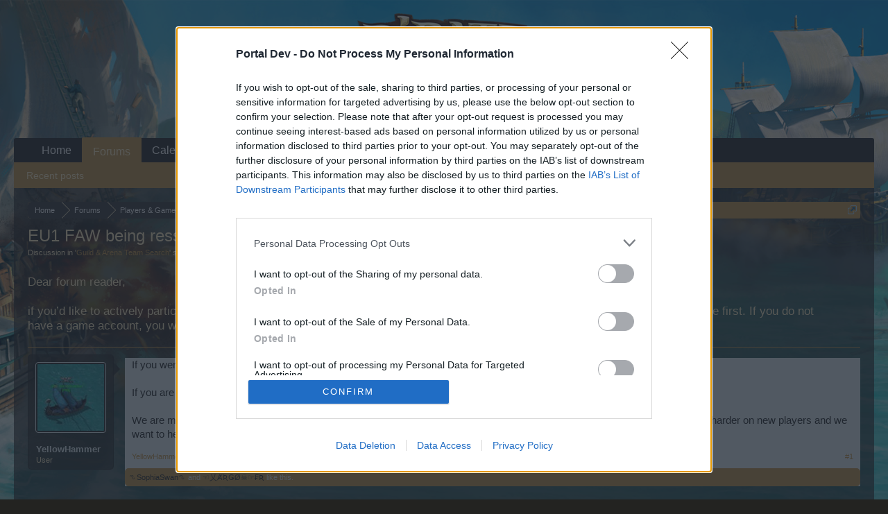

--- FILE ---
content_type: text/html; charset=UTF-8
request_url: https://board-en.piratestorm.com/threads/eu1-faw-being-ressurected.25684/
body_size: 8704
content:
<!DOCTYPE html>
<html id="XenForo" lang="en-GB" dir="LTR" class="Public NoJs LoggedOut NoSidebar  Responsive" xmlns:fb="http://www.facebook.com/2008/fbml">
<head>

	<meta charset="utf-8" />
	<meta http-equiv="X-UA-Compatible" content="IE=Edge,chrome=1" />
	
		<meta name="viewport" content="width=device-width, initial-scale=1">
	
	
		<base href="https://board-en.piratestorm.com/" />
		<script>
			var _b = document.getElementsByTagName('base')[0], _bH = "https://board-en.piratestorm.com/";
			if (_b && _b.href != _bH) _b.href = _bH;
		</script>
	

	<title>EU1  FAW being ressurected | Pirate Storm</title>
	
	<noscript><style>.JsOnly, .jsOnly { display: none !important; }</style></noscript>
	<link rel="stylesheet" href="css.php?css=xenforo,form,public&amp;style=3&amp;dir=LTR&amp;d=1709539845" />
	<link rel="stylesheet" href="css.php?css=bb_code,likes_summary,login_bar,message,message_user_info,thread_view&amp;style=3&amp;dir=LTR&amp;d=1709539845" />
	
	

	
	<script async src="https://www.googletagmanager.com/gtag/js?id=UA-19059020-1"></script>
	<script>
		window.dataLayer = window.dataLayer || [];
		function gtag(){dataLayer.push(arguments);}
		gtag('js', new Date());
	
		gtag('config', 'UA-19059020-1', {
			// <!-- slot: ga_config_start -->
			
				'cookie_domain': 'piratestorm.com',
			
			
		});
	</script>

		<script src="js/jquery/jquery-1.11.0.min.js"></script>	
		
	<script src="js/xenforo/xenforo.js?_v=f35d2a2c"></script>

	
	<link rel="apple-touch-icon" href="https://board-en.piratestorm.com/styles/default/xenforo/logo.og.png" />
	<link rel="alternate" type="application/rss+xml" title="RSS feed for Pirate Storm" href="forums/-/index.rss" />
	
	
	<link rel="canonical" href="https://board-en.piratestorm.com/threads/eu1-faw-being-ressurected.25684/" />
	<meta name="description" content="If you were ever a member of AAK or FAW, please return.  Apply in the game name you used then.

If you are new and/or having a rough time that advice..." />	<meta property="og:site_name" content="Pirate Storm" />
	<meta property="og:image" content="https://xenforo-1028-storage.bpsecure.com/en-piratestorm/avatars/m/73/73102.jpg?1547351691" />
	<meta property="og:image" content="https://board-en.piratestorm.com/styles/default/xenforo/logo.og.png" />
	<meta property="og:type" content="article" />
	<meta property="og:url" content="https://board-en.piratestorm.com/threads/eu1-faw-being-ressurected.25684/" />
	<meta property="og:title" content="EU1  FAW being ressurected" />
	<meta property="og:description" content="If you were ever a member of AAK or FAW, please return.  Apply in the game name you used then.

If you are new and/or having a rough time that advice..." />
	
	
	

</head>

<body class="node716 node132 SelectQuotable">
<!-- Google Tag Manager -->
<noscript><iframe src="//www.googletagmanager.com/ns.html?id=GTM-WRXH7W"
height="0" width="0" style="display:none;visibility:hidden"></iframe></noscript>
<script>
var cb = new Date().getTime();
(function(w,d,s,l,i){w[l]=w[l]||[];w[l].push({'gtm.start':
new Date().getTime(),event:'gtm.js'});var f=d.getElementsByTagName(s)[0],
j=d.createElement(s),dl=l!='dataLayer'?'&l='+l:'';j.async=true;j.src=
'//www.googletagmanager.com/gtm.js?cb='+cb+'&id='+i+dl;f.parentNode.insertBefore(j,f);
})(window,document,'script','dataLayer','GTM-WRXH7W');</script>
<!-- End Google Tag Manager -->


	




<div id="headerMover">
	<div id="headerProxy"></div>

<div id="content" class="thread_view">
	<div class="pageWidth">
		<div class="pageContent">
			<!-- main content area -->
			
			
			
			
						
						
						
						
						<div class="breadBoxTop ">
							
							

<nav>
	
		
			
				
			
		
			
				
			
		
	

	<fieldset class="breadcrumb">
		<a href="misc/quick-navigation-menu?selected=node-716" class="OverlayTrigger jumpMenuTrigger" data-cacheOverlay="true" title="Open quick navigation"><!--Jump to...--></a>
			
		<div class="boardTitle"><strong>Pirate Storm</strong></div>
		
		<span class="crumbs">
			
				<span class="crust homeCrumb" itemscope="itemscope" itemtype="http://data-vocabulary.org/Breadcrumb">
					<a href="http://board-en.piratestorm.com" class="crumb" rel="up" itemprop="url"><span itemprop="title">Home</span></a>
					<span class="arrow"><span></span></span>
				</span>
			
			
			
				<span class="crust selectedTabCrumb" itemscope="itemscope" itemtype="http://data-vocabulary.org/Breadcrumb">
					<a href="https://board-en.piratestorm.com/" class="crumb" rel="up" itemprop="url"><span itemprop="title">Forums</span></a>
					<span class="arrow"><span>&gt;</span></span>
				</span>
			
			
			
				
					<span class="crust" itemscope="itemscope" itemtype="http://data-vocabulary.org/Breadcrumb">
						<a href="https://board-en.piratestorm.com/#players-game.132" class="crumb" rel="up" itemprop="url"><span itemprop="title">Players &amp; Game</span></a>
						<span class="arrow"><span>&gt;</span></span>
					</span>
				
					<span class="crust" itemscope="itemscope" itemtype="http://data-vocabulary.org/Breadcrumb">
						<a href="https://board-en.piratestorm.com/forums/guild-arena-team-search.716/" class="crumb" rel="up" itemprop="url"><span itemprop="title">Guild &amp; Arena Team Search</span></a>
						<span class="arrow"><span>&gt;</span></span>
					</span>
				
			
		</span>
	</fieldset>
</nav>
						</div>
						
						
						
					
						<!--[if lt IE 8]>
							<p class="importantMessage">You are using an out of date browser. It  may not display this or other websites correctly.<br />You should upgrade or use an <a href="https://www.google.com/chrome" target="_blank">alternative browser</a>.</p>
						<![endif]-->

						
						
	

	
						
						
						
						
												
							<!-- h1 title, description -->
							<div class="titleBar">
								
								<h1>EU1  FAW being ressurected</h1>
								
								<p id="pageDescription" class="muted ">
	Discussion in '<a href="forums/guild-arena-team-search.716/">Guild &amp; Arena Team Search</a>' started by <a href="members/yellowhammer.73102/" class="username" dir="auto">YellowHammer</a>, <a href="threads/eu1-faw-being-ressurected.25684/"><span class="DateTime" title="Nov 24, 2018 at 9:38 PM">Nov 24, 2018</span></a>.
</p>
							
<style type="text/css">
  .gotogame {
float: left;
margin-right: 35px;
margin-top: 25px;
font-size:17px;
align:center;
}
</style>
        <div class="gotogame">Dear forum reader,<br><br>
if you’d like to actively participate on the forum by joining discussions or starting your own threads or topics, please log into the game first. If you do not have a game account, you will need to register for one. We look forward to your next visit!
                               <a href="http://www.seafight.com"><font color="#ffffff">CLICK HERE</font></a></div>

							</div>
						
						
						
						
						
						<!-- main template -->
						



























	




<div class="pageNavLinkGroup">
	<div class="linkGroup SelectionCountContainer">
		
		
	</div>

	
</div>





<form action="inline-mod/post/switch" method="post"
	class="InlineModForm section"
	data-cookieName="posts"
	data-controls="#InlineModControls"
	data-imodOptions="#ModerationSelect option">

	<ol class="messageList" id="messageList">
		
			
				


<li id="post-155226" class="message   " data-author="YellowHammer">

	

<div class="messageUserInfo">	
<div class="messageUserBlock ">
	
		<div class="avatarHolder">
			<span class="helper"></span>
			<a href="members/yellowhammer.73102/" class="avatar Av73102m" data-avatarhtml="true"><img src="https://xenforo-1028-storage.bpsecure.com/en-piratestorm/avatars/m/73/73102.jpg?1547351691" width="96" height="96" alt="YellowHammer" /></a>
			
			<!-- slot: message_user_info_avatar -->
		</div>
	


	
		<h3 class="userText">
			<a href="members/yellowhammer.73102/" class="username" dir="auto">YellowHammer</a>
			<em class="userTitle">User</em>
			
			<!-- slot: message_user_info_text -->
		</h3>
	
		
	
		


	<span class="arrow"><span></span></span>
</div>
</div>

	<div class="messageInfo primaryContent">
		
		
		
		
		
		<div class="messageContent">		
			<article>
				<blockquote class="messageText SelectQuoteContainer ugc baseHtml">
					
					If you were ever a member of AAK or FAW, please return.  Apply in the game name you used then.<br />
<br />
If you are new and/or having a rough time that advice from experienced players might help, apply<br />
<br />
We are mostly English speaking but anyone may apply.  The changes that PS has gone through in the last two years is making it harder on new players and we want to help fix that.
					<div class="messageTextEndMarker">&nbsp;</div>
				</blockquote>
			</article>
			
			
		</div>
		
		
		
		
		
		
		
				
		<div class="messageMeta ToggleTriggerAnchor">
			
			<div class="privateControls">
				
				<span class="item muted">
					<span class="authorEnd"><a href="members/yellowhammer.73102/" class="username author" dir="auto">YellowHammer</a>,</span>
					<a href="threads/eu1-faw-being-ressurected.25684/" title="Permalink" class="datePermalink"><span class="DateTime" title="Nov 24, 2018 at 9:38 PM">Nov 24, 2018</span></a>
				</span>
				
				
				
				
				
				
				
				
				
				
				
			</div>
			
			<div class="publicControls">
				<a href="threads/eu1-faw-being-ressurected.25684/" title="Permalink" class="item muted postNumber hashPermalink OverlayTrigger" data-href="posts/155226/permalink">#1</a>
				
				
				
				
			</div>
		</div>
	
		
		<div id="likes-post-155226">
	
	<div class="likesSummary secondaryContent">
		<span class="LikeText">
			<a href="members/sophiaswan.1655/" class="username" dir="auto">ಌSophiaSwanಌ</a> and <a href="members/o.80069/" class="username" dir="auto">☜乂ȺƦǤØ☠☞₣Ʀ</a> like this.
		</span>
	</div>
</div>
	</div>

	
	
	
	
</li>
			
		
			
				


<li id="post-155284" class="message   " data-author="=MC=ALBATOR=">

	

<div class="messageUserInfo">	
<div class="messageUserBlock ">
	
		<div class="avatarHolder">
			<span class="helper"></span>
			<a href="members/mc-albator.45213/" class="avatar Av45213m" data-avatarhtml="true"><img src="styles/default/xenforo/avatars/avatar_m.png" width="96" height="96" alt="=MC=ALBATOR=" /></a>
			
			<!-- slot: message_user_info_avatar -->
		</div>
	


	
		<h3 class="userText">
			<a href="members/mc-albator.45213/" class="username" dir="auto">=MC=ALBATOR=</a>
			<em class="userTitle">User</em>
			
			<!-- slot: message_user_info_text -->
		</h3>
	
		
	
		


	<span class="arrow"><span></span></span>
</div>
</div>

	<div class="messageInfo primaryContent">
		
		
		
		
		
		<div class="messageContent">		
			<article>
				<blockquote class="messageText SelectQuoteContainer ugc baseHtml">
					
					Good luck Hammer <img src="styles/default/xenforo/clear.png" class="mceSmilieSprite mceSmilie1" alt=":)" title="Smile    :)" />) and welcome back <img src="styles/default/xenforo/clear.png" class="mceSmilieSprite mceSmilie1" alt=":)" title="Smile    :)" /><br />
Salto
					<div class="messageTextEndMarker">&nbsp;</div>
				</blockquote>
			</article>
			
			
		</div>
		
		
		
		
		
		
		
				
		<div class="messageMeta ToggleTriggerAnchor">
			
			<div class="privateControls">
				
				<span class="item muted">
					<span class="authorEnd"><a href="members/mc-albator.45213/" class="username author" dir="auto">=MC=ALBATOR=</a>,</span>
					<a href="threads/eu1-faw-being-ressurected.25684/#post-155284" title="Permalink" class="datePermalink"><span class="DateTime" title="Dec 6, 2018 at 7:32 AM">Dec 6, 2018</span></a>
				</span>
				
				
				
				
				
				
				
				
				
				
				
			</div>
			
			<div class="publicControls">
				<a href="threads/eu1-faw-being-ressurected.25684/#post-155284" title="Permalink" class="item muted postNumber hashPermalink OverlayTrigger" data-href="posts/155284/permalink">#2</a>
				
				
				
				
			</div>
		</div>
	
		
		<div id="likes-post-155284"></div>
	</div>

	
	
	
	
</li>
			
		
			
				


<li id="post-155288" class="message   " data-author="YellowHammer">

	

<div class="messageUserInfo">	
<div class="messageUserBlock ">
	
		<div class="avatarHolder">
			<span class="helper"></span>
			<a href="members/yellowhammer.73102/" class="avatar Av73102m" data-avatarhtml="true"><img src="https://xenforo-1028-storage.bpsecure.com/en-piratestorm/avatars/m/73/73102.jpg?1547351691" width="96" height="96" alt="YellowHammer" /></a>
			
			<!-- slot: message_user_info_avatar -->
		</div>
	


	
		<h3 class="userText">
			<a href="members/yellowhammer.73102/" class="username" dir="auto">YellowHammer</a>
			<em class="userTitle">User</em>
			
			<!-- slot: message_user_info_text -->
		</h3>
	
		
	
		


	<span class="arrow"><span></span></span>
</div>
</div>

	<div class="messageInfo primaryContent">
		
		
		
		
		
		<div class="messageContent">		
			<article>
				<blockquote class="messageText SelectQuoteContainer ugc baseHtml">
					
					Hey there!  Thank you!
					<div class="messageTextEndMarker">&nbsp;</div>
				</blockquote>
			</article>
			
			
		</div>
		
		
		
		
		
		
		
				
		<div class="messageMeta ToggleTriggerAnchor">
			
			<div class="privateControls">
				
				<span class="item muted">
					<span class="authorEnd"><a href="members/yellowhammer.73102/" class="username author" dir="auto">YellowHammer</a>,</span>
					<a href="threads/eu1-faw-being-ressurected.25684/#post-155288" title="Permalink" class="datePermalink"><span class="DateTime" title="Dec 7, 2018 at 4:02 AM">Dec 7, 2018</span></a>
				</span>
				
				
				
				
				
				
				
				
				
				
				
			</div>
			
			<div class="publicControls">
				<a href="threads/eu1-faw-being-ressurected.25684/#post-155288" title="Permalink" class="item muted postNumber hashPermalink OverlayTrigger" data-href="posts/155288/permalink">#3</a>
				
				
				
				
			</div>
		</div>
	
		
		<div id="likes-post-155288"></div>
	</div>

	
	
	
	
</li>
			
		
			
				


<li id="post-155721" class="message   " data-author="radusan12">

	

<div class="messageUserInfo">	
<div class="messageUserBlock ">
	
		<div class="avatarHolder">
			<span class="helper"></span>
			<a href="members/radusan12.22733/" class="avatar Av22733m" data-avatarhtml="true"><img src="styles/default/xenforo/avatars/avatar_m.png" width="96" height="96" alt="radusan12" /></a>
			
			<!-- slot: message_user_info_avatar -->
		</div>
	


	
		<h3 class="userText">
			<a href="members/radusan12.22733/" class="username" dir="auto">radusan12</a>
			<em class="userTitle">User</em>
			
			<!-- slot: message_user_info_text -->
		</h3>
	
		
	
		


	<span class="arrow"><span></span></span>
</div>
</div>

	<div class="messageInfo primaryContent">
		
		
		
		
		
		<div class="messageContent">		
			<article>
				<blockquote class="messageText SelectQuoteContainer ugc baseHtml">
					
					hey join my guild ? CPM<img src="styles/default/xenforo/clear.png" class="mceSmilieSprite mceSmilie1" alt=":)" title="Smile    :)" />
					<div class="messageTextEndMarker">&nbsp;</div>
				</blockquote>
			</article>
			
			
		</div>
		
		
		
		
		
		
		
				
		<div class="messageMeta ToggleTriggerAnchor">
			
			<div class="privateControls">
				
				<span class="item muted">
					<span class="authorEnd"><a href="members/radusan12.22733/" class="username author" dir="auto">radusan12</a>,</span>
					<a href="threads/eu1-faw-being-ressurected.25684/#post-155721" title="Permalink" class="datePermalink"><span class="DateTime" title="Jan 6, 2019 at 2:40 AM">Jan 6, 2019</span></a>
				</span>
				
				
				
				
				
				
				
				
				
				
				
			</div>
			
			<div class="publicControls">
				<a href="threads/eu1-faw-being-ressurected.25684/#post-155721" title="Permalink" class="item muted postNumber hashPermalink OverlayTrigger" data-href="posts/155721/permalink">#4</a>
				
				
				
				
			</div>
		</div>
	
		
		<div id="likes-post-155721"></div>
	</div>

	
	
	
	
</li>
			
		
			
				


<li id="post-156416" class="message   " data-author="devil22">

	

<div class="messageUserInfo">	
<div class="messageUserBlock ">
	
		<div class="avatarHolder">
			<span class="helper"></span>
			<a href="members/devil22.97840/" class="avatar Av97840m" data-avatarhtml="true"><img src="styles/default/xenforo/avatars/avatar_m.png" width="96" height="96" alt="devil22" /></a>
			
			<!-- slot: message_user_info_avatar -->
		</div>
	


	
		<h3 class="userText">
			<a href="members/devil22.97840/" class="username" dir="auto">devil22</a>
			<em class="userTitle">User</em>
			
			<!-- slot: message_user_info_text -->
		</h3>
	
		
	
		


	<span class="arrow"><span></span></span>
</div>
</div>

	<div class="messageInfo primaryContent">
		
		
		
		
		
		<div class="messageContent">		
			<article>
				<blockquote class="messageText SelectQuoteContainer ugc baseHtml">
					
					<div class="bbCodeBlock bbCodeQuote" data-author="YellowHammer">
	<aside>
		
			<div class="attribution type">YellowHammer said:
				
					<a href="goto/post?id=155226#post-155226" class="AttributionLink">&uarr;</a>
				
			</div>
		
		<blockquote class="quoteContainer"><div class="quote">If you were ever a member of AAK or FAW, please return.  Apply in the game name you used then.<br />
<br />
If you are new and/or having a rough time that advice from experienced players might help, apply<br />
<br />
We are mostly English speaking but anyone may apply.  The changes that PS has gone through in the last two years is making it harder on new players and we want to help fix that.</div><div class="quoteExpand">Click to expand...</div></blockquote>
	</aside>
</div>I am old player from eu1 but lost my old account and started a new one. Can i join ?
					<div class="messageTextEndMarker">&nbsp;</div>
				</blockquote>
			</article>
			
			
		</div>
		
		
		
		
		
		
		
				
		<div class="messageMeta ToggleTriggerAnchor">
			
			<div class="privateControls">
				
				<span class="item muted">
					<span class="authorEnd"><a href="members/devil22.97840/" class="username author" dir="auto">devil22</a>,</span>
					<a href="threads/eu1-faw-being-ressurected.25684/#post-156416" title="Permalink" class="datePermalink"><span class="DateTime" title="May 7, 2019 at 9:56 AM">May 7, 2019</span></a>
				</span>
				
				
				
				
				
				
				
				
				
				
				
			</div>
			
			<div class="publicControls">
				<a href="threads/eu1-faw-being-ressurected.25684/#post-156416" title="Permalink" class="item muted postNumber hashPermalink OverlayTrigger" data-href="posts/156416/permalink">#5</a>
				
				
				
				
			</div>
		</div>
	
		
		<div id="likes-post-156416"></div>
	</div>

	
	
	
	
</li>
			
		
			
				


<li id="post-158016" class="message   " data-author="BarBariaN">

	

<div class="messageUserInfo">	
<div class="messageUserBlock ">
	
		<div class="avatarHolder">
			<span class="helper"></span>
			<a href="members/barbarian.96819/" class="avatar Av96819m" data-avatarhtml="true"><img src="https://xenforo-1028-storage.bpsecure.com/en-piratestorm/avatars/m/96/96819.jpg?1439486666" width="96" height="96" alt="BarBariaN" /></a>
			
			<!-- slot: message_user_info_avatar -->
		</div>
	


	
		<h3 class="userText">
			<a href="members/barbarian.96819/" class="username" dir="auto">BarBariaN</a>
			<em class="userTitle">User</em>
			
			<!-- slot: message_user_info_text -->
		</h3>
	
		
	
		


	<span class="arrow"><span></span></span>
</div>
</div>

	<div class="messageInfo primaryContent">
		
		
		
		
		
		<div class="messageContent">		
			<article>
				<blockquote class="messageText SelectQuoteContainer ugc baseHtml">
					
					I was in your guild 5 years ago, are you still active, i want to come back.
					<div class="messageTextEndMarker">&nbsp;</div>
				</blockquote>
			</article>
			
			
		</div>
		
		
		
		
		
		
		
				
		<div class="messageMeta ToggleTriggerAnchor">
			
			<div class="privateControls">
				
				<span class="item muted">
					<span class="authorEnd"><a href="members/barbarian.96819/" class="username author" dir="auto">BarBariaN</a>,</span>
					<a href="threads/eu1-faw-being-ressurected.25684/#post-158016" title="Permalink" class="datePermalink"><span class="DateTime" title="Apr 4, 2020 at 8:09 AM">Apr 4, 2020</span></a>
				</span>
				
				
				
				
				
				
				
				
				
				
				
			</div>
			
			<div class="publicControls">
				<a href="threads/eu1-faw-being-ressurected.25684/#post-158016" title="Permalink" class="item muted postNumber hashPermalink OverlayTrigger" data-href="posts/158016/permalink">#6</a>
				
				
				
				
			</div>
		</div>
	
		
		<div id="likes-post-158016"></div>
	</div>

	
	
	
	
</li>
			
		
			
				


<li id="post-158023" class="message   " data-author="wlastik">

	

<div class="messageUserInfo">	
<div class="messageUserBlock ">
	
		<div class="avatarHolder">
			<span class="helper"></span>
			<a href="members/wlastik.451/" class="avatar Av451m" data-avatarhtml="true"><img src="styles/default/xenforo/avatars/avatar_m.png" width="96" height="96" alt="wlastik" /></a>
			
			<!-- slot: message_user_info_avatar -->
		</div>
	


	
		<h3 class="userText">
			<a href="members/wlastik.451/" class="username" dir="auto">wlastik</a>
			<em class="userTitle">User</em>
			
			<!-- slot: message_user_info_text -->
		</h3>
	
		
	
		


	<span class="arrow"><span></span></span>
</div>
</div>

	<div class="messageInfo primaryContent">
		
		
		
		
		
		<div class="messageContent">		
			<article>
				<blockquote class="messageText SelectQuoteContainer ugc baseHtml">
					
					<div class="bbCodeBlock bbCodeQuote" data-author="BarBariaN">
	<aside>
		
			<div class="attribution type">BarBariaN said:
				
					<a href="goto/post?id=158016#post-158016" class="AttributionLink">&uarr;</a>
				
			</div>
		
		<blockquote class="quoteContainer"><div class="quote">I was in your guild 5 years ago, are you still active, i want to come back.</div><div class="quoteExpand">Click to expand...</div></blockquote>
	</aside>
</div>Hello, what is your nickname in europa 1 ?
					<div class="messageTextEndMarker">&nbsp;</div>
				</blockquote>
			</article>
			
			
		</div>
		
		
		
		
		
		
		
				
		<div class="messageMeta ToggleTriggerAnchor">
			
			<div class="privateControls">
				
				<span class="item muted">
					<span class="authorEnd"><a href="members/wlastik.451/" class="username author" dir="auto">wlastik</a>,</span>
					<a href="threads/eu1-faw-being-ressurected.25684/#post-158023" title="Permalink" class="datePermalink"><span class="DateTime" title="Apr 4, 2020 at 11:07 AM">Apr 4, 2020</span></a>
				</span>
				
				
				
				
				
				
				
				
				
				
				
			</div>
			
			<div class="publicControls">
				<a href="threads/eu1-faw-being-ressurected.25684/#post-158023" title="Permalink" class="item muted postNumber hashPermalink OverlayTrigger" data-href="posts/158023/permalink">#7</a>
				
				
				
				
			</div>
		</div>
	
		
		<div id="likes-post-158023"></div>
	</div>

	
	
	
	
</li>
			
		
			
				


<li id="post-158024" class="message   " data-author="BarBariaN">

	

<div class="messageUserInfo">	
<div class="messageUserBlock ">
	
		<div class="avatarHolder">
			<span class="helper"></span>
			<a href="members/barbarian.96819/" class="avatar Av96819m" data-avatarhtml="true"><img src="https://xenforo-1028-storage.bpsecure.com/en-piratestorm/avatars/m/96/96819.jpg?1439486666" width="96" height="96" alt="BarBariaN" /></a>
			
			<!-- slot: message_user_info_avatar -->
		</div>
	


	
		<h3 class="userText">
			<a href="members/barbarian.96819/" class="username" dir="auto">BarBariaN</a>
			<em class="userTitle">User</em>
			
			<!-- slot: message_user_info_text -->
		</h3>
	
		
	
		


	<span class="arrow"><span></span></span>
</div>
</div>

	<div class="messageInfo primaryContent">
		
		
		
		
		
		<div class="messageContent">		
			<article>
				<blockquote class="messageText SelectQuoteContainer ugc baseHtml">
					
					It was like name on forum now is Виљушка.
					<div class="messageTextEndMarker">&nbsp;</div>
				</blockquote>
			</article>
			
			
		</div>
		
		
		
		
		
		
		
				
		<div class="messageMeta ToggleTriggerAnchor">
			
			<div class="privateControls">
				
				<span class="item muted">
					<span class="authorEnd"><a href="members/barbarian.96819/" class="username author" dir="auto">BarBariaN</a>,</span>
					<a href="threads/eu1-faw-being-ressurected.25684/#post-158024" title="Permalink" class="datePermalink"><span class="DateTime" title="Apr 4, 2020 at 12:37 PM">Apr 4, 2020</span></a>
				</span>
				
				
				
				
				
				
				
				
				
				
				
			</div>
			
			<div class="publicControls">
				<a href="threads/eu1-faw-being-ressurected.25684/#post-158024" title="Permalink" class="item muted postNumber hashPermalink OverlayTrigger" data-href="posts/158024/permalink">#8</a>
				
				
				
				
			</div>
		</div>
	
		
		<div id="likes-post-158024"></div>
	</div>

	
	
	
	
</li>
			
		
			
				


<li id="post-158186" class="message   " data-author="dominator05xd">

	

<div class="messageUserInfo">	
<div class="messageUserBlock ">
	
		<div class="avatarHolder">
			<span class="helper"></span>
			<a href="members/dominator05xd.111469/" class="avatar Av111469m" data-avatarhtml="true"><img src="styles/default/xenforo/avatars/avatar_m.png" width="96" height="96" alt="dominator05xd" /></a>
			
			<!-- slot: message_user_info_avatar -->
		</div>
	


	
		<h3 class="userText">
			<a href="members/dominator05xd.111469/" class="username" dir="auto">dominator05xd</a>
			<em class="userTitle">User</em>
			
			<!-- slot: message_user_info_text -->
		</h3>
	
		
	
		


	<span class="arrow"><span></span></span>
</div>
</div>

	<div class="messageInfo primaryContent">
		
		
		
		
		
		<div class="messageContent">		
			<article>
				<blockquote class="messageText SelectQuoteContainer ugc baseHtml">
					
					i aply to join, my name is dococa
					<div class="messageTextEndMarker">&nbsp;</div>
				</blockquote>
			</article>
			
			
		</div>
		
		
		
		
		
		
		
				
		<div class="messageMeta ToggleTriggerAnchor">
			
			<div class="privateControls">
				
				<span class="item muted">
					<span class="authorEnd"><a href="members/dominator05xd.111469/" class="username author" dir="auto">dominator05xd</a>,</span>
					<a href="threads/eu1-faw-being-ressurected.25684/#post-158186" title="Permalink" class="datePermalink"><span class="DateTime" title="Apr 12, 2020 at 4:44 PM">Apr 12, 2020</span></a>
				</span>
				
				
				
				
				
				
				
				
				
				
				
			</div>
			
			<div class="publicControls">
				<a href="threads/eu1-faw-being-ressurected.25684/#post-158186" title="Permalink" class="item muted postNumber hashPermalink OverlayTrigger" data-href="posts/158186/permalink">#9</a>
				
				
				
				
			</div>
		</div>
	
		
		<div id="likes-post-158186"></div>
	</div>

	
	
	
	
</li>
			
		
			
				


<li id="post-158187" class="message   " data-author="BarBariaN">

	

<div class="messageUserInfo">	
<div class="messageUserBlock ">
	
		<div class="avatarHolder">
			<span class="helper"></span>
			<a href="members/barbarian.96819/" class="avatar Av96819m" data-avatarhtml="true"><img src="https://xenforo-1028-storage.bpsecure.com/en-piratestorm/avatars/m/96/96819.jpg?1439486666" width="96" height="96" alt="BarBariaN" /></a>
			
			<!-- slot: message_user_info_avatar -->
		</div>
	


	
		<h3 class="userText">
			<a href="members/barbarian.96819/" class="username" dir="auto">BarBariaN</a>
			<em class="userTitle">User</em>
			
			<!-- slot: message_user_info_text -->
		</h3>
	
		
	
		


	<span class="arrow"><span></span></span>
</div>
</div>

	<div class="messageInfo primaryContent">
		
		
		
		
		
		<div class="messageContent">		
			<article>
				<blockquote class="messageText SelectQuoteContainer ugc baseHtml">
					
					apply FLO, FAW is dead
					<div class="messageTextEndMarker">&nbsp;</div>
				</blockquote>
			</article>
			
			
		</div>
		
		
		
		
		
		
		
				
		<div class="messageMeta ToggleTriggerAnchor">
			
			<div class="privateControls">
				
				<span class="item muted">
					<span class="authorEnd"><a href="members/barbarian.96819/" class="username author" dir="auto">BarBariaN</a>,</span>
					<a href="threads/eu1-faw-being-ressurected.25684/#post-158187" title="Permalink" class="datePermalink"><span class="DateTime" title="Apr 12, 2020 at 5:23 PM">Apr 12, 2020</span></a>
				</span>
				
				
				
				
				
				
				
				
				
				
				
			</div>
			
			<div class="publicControls">
				<a href="threads/eu1-faw-being-ressurected.25684/#post-158187" title="Permalink" class="item muted postNumber hashPermalink OverlayTrigger" data-href="posts/158187/permalink">#10</a>
				
				
				
				
			</div>
		</div>
	
		
		<div id="likes-post-158187"></div>
	</div>

	
	
	
	
</li>
			
		
		
	</ol>

	

	<input type="hidden" name="_xfToken" value="" />

</form>

	<div class="pageNavLinkGroup">
			
				
					<div class="linkGroup">
						
							<label for="LoginControl"><a href="login/" class="concealed element">(You must log in or sign up to reply here.)</a></label>
						
					</div>
				
			
			<div class="linkGroup" style="display: none"><a href="javascript:" class="muted JsOnly DisplayIgnoredContent Tooltip" title="Show hidden content by ">Show Ignored Content</a></div>

			
	</div>












	



						
						
						
						
							<!-- login form, to be moved to the upper drop-down -->
							







<form action="login/login" method="post" class="xenForm " id="login" style="display:none">

	

	<div class="ctrlWrapper">
		<dl class="ctrlUnit">
			<dt><label for="LoginControl">Your name or email address:</label></dt>
			<dd><input type="text" name="login" id="LoginControl" class="textCtrl" tabindex="101" /></dd>
		</dl>
	
	
		<dl class="ctrlUnit">
			<dt>
				<label for="ctrl_password">Do you already have an account?</label>
			</dt>
			<dd>
				<ul>
					<li><label for="ctrl_not_registered"><input type="radio" name="register" value="1" id="ctrl_not_registered" tabindex="105" />
						No, create an account now.</label></li>
					<li><label for="ctrl_registered"><input type="radio" name="register" value="0" id="ctrl_registered" tabindex="105" checked="checked" class="Disabler" />
						Yes, my password is:</label></li>
					<li id="ctrl_registered_Disabler">
						<input type="password" name="password" class="textCtrl" id="ctrl_password" tabindex="102" />
						<div class="lostPassword"><a href="lost-password/" class="OverlayTrigger OverlayCloser" tabindex="106">Forgot your password?</a></div>
					</li>
				</ul>
			</dd>
		</dl>
	
		
		<dl class="ctrlUnit submitUnit">
			<dt></dt>
			<dd>
				<input type="submit" class="button primary" value="Log in" tabindex="104" data-loginPhrase="Log in" data-signupPhrase="Sign Up" />
				<label for="ctrl_remember" class="rememberPassword"><input type="checkbox" name="remember" value="1" id="ctrl_remember" tabindex="103" /> Stay logged in</label>
			</dd>
		</dl>
	</div>

	<input type="hidden" name="cookie_check" value="1" />
	<input type="hidden" name="redirect" value="/threads/eu1-faw-being-ressurected.25684/" />
	<input type="hidden" name="_xfToken" value="" />

</form>
						
						
					
			
						
			<div class="breadBoxBottom">

<nav>
	

	<fieldset class="breadcrumb">
		<a href="misc/quick-navigation-menu?selected=node-716" class="OverlayTrigger jumpMenuTrigger" data-cacheOverlay="true" title="Open quick navigation"><!--Jump to...--></a>
			
		<div class="boardTitle"><strong>Pirate Storm</strong></div>
		
		<span class="crumbs">
			
				<span class="crust homeCrumb">
					<a href="http://board-en.piratestorm.com" class="crumb"><span>Home</span></a>
					<span class="arrow"><span></span></span>
				</span>
			
			
			
				<span class="crust selectedTabCrumb">
					<a href="https://board-en.piratestorm.com/" class="crumb"><span>Forums</span></a>
					<span class="arrow"><span>&gt;</span></span>
				</span>
			
			
			
				
					<span class="crust">
						<a href="https://board-en.piratestorm.com/#players-game.132" class="crumb"><span>Players &amp; Game</span></a>
						<span class="arrow"><span>&gt;</span></span>
					</span>
				
					<span class="crust">
						<a href="https://board-en.piratestorm.com/forums/guild-arena-team-search.716/" class="crumb"><span>Guild &amp; Arena Team Search</span></a>
						<span class="arrow"><span>&gt;</span></span>
					</span>
				
			
		</span>
	</fieldset>
</nav></div>
			
						
			
						
		</div>
	</div>
</div>

<header>
	


<div id="header">
	<div id="logoBlock">
	<div class="pageWidth">
		<div class="pageContent">
			
			
			<div id="logo"><a href="https://board-en.piratestorm.com/">
				<span></span>
				<img src="https://xenforo-1028-storage.bpsecure.com/en-piratestorm/style/PS_forum_header.png" alt="Pirate Storm" />
			</a></div>
			
			<span class="helper"></span>
		</div>
	</div>
</div>
	

<div id="navigation" class="pageWidth ">
	<div class="pageContent">
		<nav>

<div class="navTabs">
	<ul class="publicTabs">
	
		<!-- home -->
		
			<li class="navTab home PopupClosed"><a href="http://board-en.piratestorm.com" class="navLink">Home</a></li>
		
		
		
		<!-- extra tabs: home -->
		
		
		
		<!-- forums -->
		
			<li class="navTab forums selected">
			
				<a href="https://board-en.piratestorm.com/" class="navLink">Forums</a>
				<a href="https://board-en.piratestorm.com/" class="SplitCtrl" rel="Menu"></a>
				
				<div class="tabLinks forumsTabLinks">
					<div class="primaryContent menuHeader">
						<h3>Forums</h3>
						<div class="muted">Quick Links</div>
					</div>
					<ul class="secondaryContent blockLinksList">
					
						
						
						
						<li><a href="find-new/posts" rel="nofollow">Recent posts</a></li>
					
					</ul>
				</div>
			</li>
		
		
		
		<!-- extra tabs: middle -->
		
		
		
		<!-- members -->
						
		
		<!-- extra tabs: end -->
		
		
			
				<li class="navTab 0 PopupClosed">
					<a href="bp-calendar/" class="navLink">Calendar</a>
					
				</li>
			
		
		

		<!-- responsive popup -->
		<li class="navTab navigationHiddenTabs Popup PopupControl PopupClosed" style="display:none">	
						
			<a rel="Menu" class="navLink NoPopupGadget"><span class="menuIcon">Menu</span></a>
			
			<div class="Menu JsOnly blockLinksList primaryContent" id="NavigationHiddenMenu"></div>
		</li>
			
		
		<!-- no selection -->
		
		
	</ul>
	
	
</div>

<span class="helper"></span>
			
		</nav>	
	</div>
</div>
	
</div>

	
	
</header>

</div>

<footer>
	


<div class="footer">
	<div class="pageWidth">
		<div class="pageContent">
			
			
			<ul class="footerLinks">
			
				<li><a href="https://legal.bigpoint.com/DE/imprint/en-GB" ">Legal Notice</a></li>
				<li><a href="help/">Help</a></li>
				<li><a href="http://board-en.piratestorm.com" class="homeLink">Home</a></li>
				
				<li><a href="forums/-/index.rss" rel="alternate" class="globalFeed" target="_blank"
					title="RSS feed for Pirate Storm">RSS</a></li>
			
			</ul>
			
			<span class="helper"></span>
		</div>
	</div>
</div>

<div class="footerLegal">
	<div class="pageWidth">
		<div class="pageContent">
			<ul id="legal">
			
				<li><a href="https://legal.bigpoint.com/EN/terms-and-conditions/en-GB">Terms and Rules</a></li>
				<li><a href="https://legal.bigpoint.com/DE/privacy-policy/en-GB">Privacy Policy</a></li>
			
			</ul>
			
			<div id="copyright"><a href="https://xenforo.com" class="concealed" target="_blank">Forum software by XenForo<sup>&reg;</sup> <span>&copy; 2010-2019 XenForo Ltd.</span></a> <a href="http://xenforo.com" class="concealed">Forum software by XenForo&trade; <span>&copy;2010-2015 XenForo Ltd.</span></a></div>
			<div id="BRCopyright" class="concealed muted" style="float:left;margin-left: 10px;"><style>@media (max-width:480px){.Responsive #BRCopyright span{display: none;}}</style><div class="muted"><a href="http://brivium.com/" class="concealed" title="Brivium Limited"><span>XenForo </span>Add-ons by Brivium<span> &trade;  &copy; 2012-2025 Brivium LLC.</span></a></div></div>
		
			
			
			<span class="helper"></span>
		</div>
	</div>	
</div>

</footer>

<script>


jQuery.extend(true, XenForo,
{
	visitor: { user_id: 0 },
	serverTimeInfo:
	{
		now: 1766367853,
		today: 1766358000,
		todayDow: 1
	},
	_lightBoxUniversal: "0",
	_enableOverlays: "1",
	_animationSpeedMultiplier: "1",
	_overlayConfig:
	{
		top: "10%",
		speed: 200,
		closeSpeed: 100,
		mask:
		{
			color: "rgb(255, 255, 255)",
			opacity: "0.6",
			loadSpeed: 200,
			closeSpeed: 100
		}
	},
	_ignoredUsers: [],
	_loadedScripts: {"thread_view":true,"message":true,"bb_code":true,"message_user_info":true,"likes_summary":true,"login_bar":true},
	_cookieConfig: { path: "/", domain: "piratestorm.com", prefix: "xf_en-piratestorm_"},
	_csrfToken: "",
	_csrfRefreshUrl: "login/csrf-token-refresh",
	_jsVersion: "f35d2a2c",
	_noRtnProtect: false,
	_noSocialLogin: false
});
jQuery.extend(XenForo.phrases,
{
	cancel: "Cancel",

	a_moment_ago:    "A moment ago",
	one_minute_ago:  "1 minute ago",
	x_minutes_ago:   "%minutes% minutes ago",
	today_at_x:      "Today at %time%",
	yesterday_at_x:  "Yesterday at %time%",
	day_x_at_time_y: "%day% at %time%",

	day0: "Sunday",
	day1: "Monday",
	day2: "Tuesday",
	day3: "Wednesday",
	day4: "Thursday",
	day5: "Friday",
	day6: "Saturday",

	_months: "January,February,March,April,May,June,July,August,September,October,November,December",
	_daysShort: "Sun,Mon,Tue,Wed,Thu,Fri,Sat",

	following_error_occurred: "The following error occurred",
	server_did_not_respond_in_time_try_again: "The server did not respond in time. Please try again.",
	logging_in: "Logging in",
	click_image_show_full_size_version: "Click this image to show the full-size version.",
	show_hidden_content_by_x: "Show hidden content by {names}"
});

// Facebook Javascript SDK
XenForo.Facebook.appId = "";
XenForo.Facebook.forceInit = false;


</script>


</body>
</html>